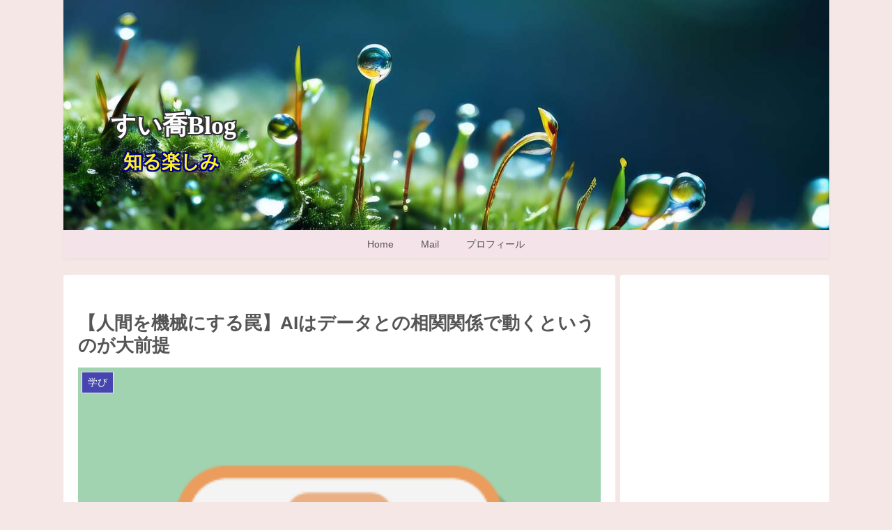

--- FILE ---
content_type: text/html; charset=utf-8
request_url: https://www.google.com/recaptcha/api2/aframe
body_size: 266
content:
<!DOCTYPE HTML><html><head><meta http-equiv="content-type" content="text/html; charset=UTF-8"></head><body><script nonce="gbbHiWyvTK6JoyO0wtAzWA">/** Anti-fraud and anti-abuse applications only. See google.com/recaptcha */ try{var clients={'sodar':'https://pagead2.googlesyndication.com/pagead/sodar?'};window.addEventListener("message",function(a){try{if(a.source===window.parent){var b=JSON.parse(a.data);var c=clients[b['id']];if(c){var d=document.createElement('img');d.src=c+b['params']+'&rc='+(localStorage.getItem("rc::a")?sessionStorage.getItem("rc::b"):"");window.document.body.appendChild(d);sessionStorage.setItem("rc::e",parseInt(sessionStorage.getItem("rc::e")||0)+1);localStorage.setItem("rc::h",'1769432206120');}}}catch(b){}});window.parent.postMessage("_grecaptcha_ready", "*");}catch(b){}</script></body></html>